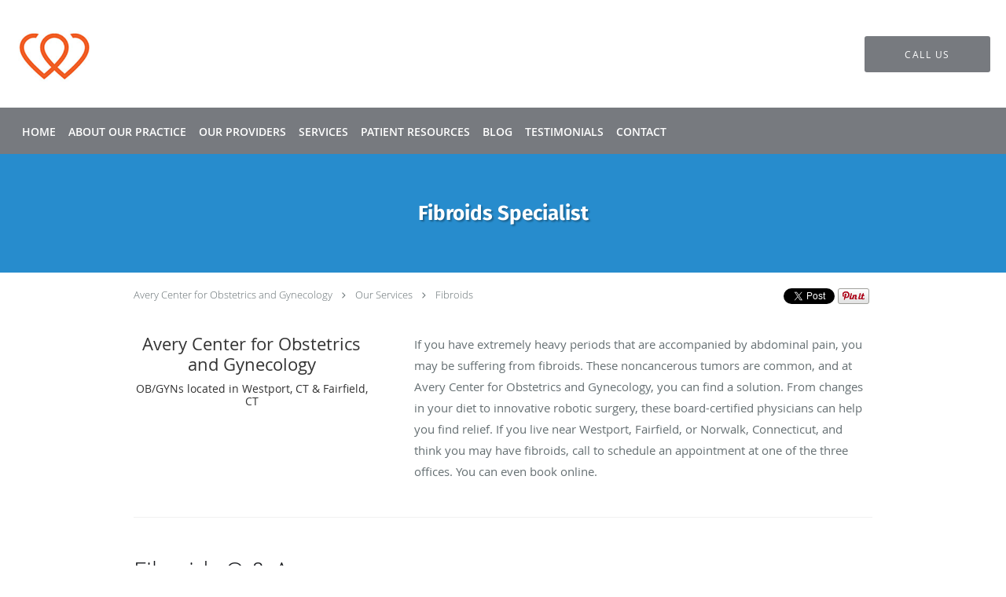

--- FILE ---
content_type: text/html; charset=UTF-8
request_url: https://www.averyobgyn.com/services/fibroids
body_size: 17960
content:
<!DOCTYPE html>
<!--[if IE 9 ]><html class="ie9" lang="en"> <![endif]-->
<!--[if (gt IE 9)|!(IE)]><!--> <html class="" lang="en"> <!--<![endif]-->
  <head>
    <meta charset="utf-8">
    <meta name="viewport" content="width=device-width, initial-scale=1.0">

    
    
        <meta name="google-site-verification" content="5kTq-Seb4iLGs_7MMc8zrJvIAh8nb09s2r3blujPZrw" />
    
    
      
  <meta property="og:url" content="https://www.averyobgyn.com/services/fibroids" />
      <meta property="og:title" content="Fibroids Specialist" />
  
            <link rel="canonical" href="https://www.averyobgyn.com/services/fibroids" />
    
    <link rel="shortcut icon" href="https://sa1s3.patientpop.com/assets/docs/26949.png" type="image/x-icon">
    <link rel="icon" href="https://sa1s3.patientpop.com/assets/docs/26949.png" type="image/x-icon">

    <title>Fibroids Specialist - Westport, CT &amp;amp; Fairfield, CT: Avery Center for Obstetrics and Gynecology: OB/GYN</title>
    <meta name="description" content="Trusted Fibroids Specialist serving Westport, CT &amp;amp; Fairfield, CT. Visit our website to book an appointment online: Avery Center for Obstetrics and Gynecology" />

      <link rel="stylesheet" href=https://www.averyobgyn.com/css/practice.atomic.application.css>

          <style>
.primary-fg{
  color:#219EF0 !important;
}
.primary-bg{
  background:#219EF0 !important;
}
.flex-active{
  background:#000 !important;
}
.primary-border{
  border-color:#219EF0 !important;
}
.secondary-fg{
  color:#777a7f !important;
}
.secondary-bg{
  background:#777a7f !important;
}
.secondary-border{
  border-color:#777a7f !important;
}

section.providers-landing .provider-list-filters .chck-input + label:before,
#book-online .left ul li input[type="radio"]:checked + label:before{
  background-color: #219EF0 !important;
}
section.testimonials-reviews .paginator ul li a{
  color:#1ca8dd;
}
section.testimonials-reviews .paginator ul li.active span{
  background:#1ca8dd;
  color:#fff;
}
.slider-frame ol li.active input,
section.blog-hero .row .slider-frame ol li.active input{
  background:#656F72;
}
  /* cyrillic-ext */
  @font-face {
  font-family: 'Fira Sans Bold';
  font-display: swap;
  font-style: normal;
  font-weight: 700;
  src: local('Fira Sans Bold'), local('FiraSans-Bold'), url(https://fonts.gstatic.com/s/firasans/v7/DugPdSljmOTocZOR2CItOg7aC6SjiAOpAWOKfJDfVRY.woff2) format('woff2');
  unicode-range: U+0460-052F, U+20B4, U+2DE0-2DFF, U+A640-A69F;
  }
  /* cyrillic */
  @font-face {
  font-family: 'Fira Sans Bold';
  font-display: swap;
  font-style: normal;
  font-weight: 700;
  src: local('Fira Sans Bold'), local('FiraSans-Bold'), url(https://fonts.gstatic.com/s/firasans/v7/DugPdSljmOTocZOR2CItOhdwxCXfZpKo5kWAx_74bHs.woff2) format('woff2');
  unicode-range: U+0400-045F, U+0490-0491, U+04B0-04B1, U+2116;
  }
  /* greek-ext */
  @font-face {
  font-family: 'Fira Sans Bold';
  font-display: swap;
  font-style: normal;
  font-weight: 700;
  src: local('Fira Sans Bold'), local('FiraSans-Bold'), url(https://fonts.gstatic.com/s/firasans/v7/DugPdSljmOTocZOR2CItOp6vnaPZw6nYDxM4SVEMFKg.woff2) format('woff2');
  unicode-range: U+1F00-1FFF;
  }
  /* greek */
  @font-face {
  font-family: 'Fira Sans Bold';
  font-display: swap;
  font-style: normal;
  font-weight: 700;
  src: local('Fira Sans Bold'), local('FiraSans-Bold'), url(https://fonts.gstatic.com/s/firasans/v7/DugPdSljmOTocZOR2CItOvy1_HTwRwgtl1cPga3Fy3Y.woff2) format('woff2');
  unicode-range: U+0370-03FF;
  }
  /* vietnamese */
  @font-face {
  font-family: 'Fira Sans Bold';
  font-display: swap;
  font-style: normal;
  font-weight: 700;
  src: local('Fira Sans Bold'), local('FiraSans-Bold'), url(https://fonts.gstatic.com/s/firasans/v7/DugPdSljmOTocZOR2CItOvgrLsWo7Jk1KvZser0olKY.woff2) format('woff2');
  unicode-range: U+0102-0103, U+1EA0-1EF9, U+20AB;
  }
  /* latin-ext */
  @font-face {
  font-family: 'Fira Sans Bold';
  font-display: swap;
  font-style: normal;
  font-weight: 700;
  src: local('Fira Sans Bold'), local('FiraSans-Bold'), url(https://fonts.gstatic.com/s/firasans/v7/DugPdSljmOTocZOR2CItOojoYw3YTyktCCer_ilOlhE.woff2) format('woff2');
  unicode-range: U+0100-024F, U+1E00-1EFF, U+20A0-20AB, U+20AD-20CF, U+2C60-2C7F, U+A720-A7FF;
  }
  /* latin */
  @font-face {
  font-family: 'Fira Sans Bold';
  font-display: swap;
  font-style: normal;
  font-weight: 700;
  src: local('Fira Sans Bold'), local('FiraSans-Bold'), url(https://fonts.gstatic.com/s/firasans/v7/DugPdSljmOTocZOR2CItOhampu5_7CjHW5spxoeN3Vs.woff2) format('woff2');
  unicode-range: U+0000-00FF, U+0131, U+0152-0153, U+02C6, U+02DA, U+02DC, U+2000-206F, U+2074, U+20AC, U+2212, U+2215;
  }
.primary-font{
font-family: 'Fira Sans Bold', sans-serif !important;
}

  /* cyrillic-ext */
  @font-face {
  font-family: 'PT Sans';
  font-display: swap;
  font-style: normal;
  font-weight: 400;
  src: local('PT Sans'), local('PTSans-Regular'), url(https://fonts.gstatic.com/s/ptsans/v8/fhNmDCnjccoUYyU4ZASaLVKPGs1ZzpMvnHX-7fPOuAc.woff2) format('woff2');
  unicode-range: U+0460-052F, U+20B4, U+2DE0-2DFF, U+A640-A69F;
  }
  /* cyrillic */
  @font-face {
  font-family: 'PT Sans';
  font-display: swap;
  font-style: normal;
  font-weight: 400;
  src: local('PT Sans'), local('PTSans-Regular'), url(https://fonts.gstatic.com/s/ptsans/v8/BJVWev7_auVaQ__OU8Qih1KPGs1ZzpMvnHX-7fPOuAc.woff2) format('woff2');
  unicode-range: U+0400-045F, U+0490-0491, U+04B0-04B1, U+2116;
  }
  /* latin-ext */
  @font-face {
  font-family: 'PT Sans';
  font-display: swap;
  font-style: normal;
  font-weight: 400;
  src: local('PT Sans'), local('PTSans-Regular'), url(https://fonts.gstatic.com/s/ptsans/v8/oysROHFTu1eTZ74Hcf8V-VKPGs1ZzpMvnHX-7fPOuAc.woff2) format('woff2');
  unicode-range: U+0100-024F, U+1E00-1EFF, U+20A0-20AB, U+20AD-20CF, U+2C60-2C7F, U+A720-A7FF;
  }
  /* latin */
  @font-face {
  font-family: 'PT Sans';
  font-display: swap;
  font-style: normal;
  font-weight: 400;
  src: local('PT Sans'), local('PTSans-Regular'), url(https://fonts.gstatic.com/s/ptsans/v8/CWlc_g68BGYDSGdpJvpktgLUuEpTyoUstqEm5AMlJo4.woff2) format('woff2');
  unicode-range: U+0000-00FF, U+0131, U+0152-0153, U+02C6, U+02DA, U+02DC, U+2000-206F, U+2074, U+20AC, U+2212, U+2215;
  }
.secondary-font{
font-family: 'PT Sans', sans-serif !important;
}

  body {
  margin-top: 0;
}
  @media (min-width: 70em){
    .header-1 .dropdownContain{
      background-color: transparent !important;
    }
    .header.header.header-1 nav.nav1 ul li.drop .dropdownContain .dropOut ul li.sideNav,
    .header.header.header-1 nav.nav1 ul li.drop .dropdownContain .dropOut ul li.sideNav .sideNavContain .sideOut ul li{
      background: rgba(255, 255, 255, 1) !important;
    }
    header.header.header-1 nav.nav1 > ul > li:hover:after {
      background-color: #ffffff;
    }
  }

#book-online .right #calendar-block ul li ol li div.slots a{
  background: #219EF0;
}
#book-online .right #calendar-block ul li ol li div.slots a:hover,
#book-online .right #calendar-block ul li ol li div.slots a.checked{
  background: #219EF0;
  opacity:0.75;
}
#book-online .right #calendar-block ul li ol li.scroller{
  background: #777a7f;
}
#book-online .right #calendar-block ul li ol li.scroller:hover{
  background: #777a7f;
  opacity:0.75;
}

.a-bordercolor3 {
  
      border-color: #ffffff !important;
   
}
.a-height150px {
  
    
    height: 150px !important;
   
}
.a-borderradius10pct {
  
    
    border-radius: 10% !important;
   
}
.a-borderwidth1px {
  
    
    border-width: 1px !important;
   
}
.a-backgroundcolor3 {
  
      background-color: #ffffff !important;
   
}
.a-opacity1 {
  
    
    opacity: 1 !important;
   
}
.a-margin10px {
  
    
    margin: 10px !important;
   
}
.a-opacity2 {
  
    
    opacity: .2 !important;
   
}
.a-backgroundcolor2 {
  
      background-color: #424242 !important;
   
}
.a-width50pct {
  
    
    width: 50% !important;
   
}
.a-left0pct {
  
    
    left: 0% !important;
   
}
.a-marginleft0pct {
  
    
    margin-left: 0% !important;
   
}
.a-paddingtop5pct {
  
    
    padding-top: 5% !important;
   
}
.a-paddingright5pct {
  
    
    padding-right: 5% !important;
   
}
.a-paddingbottom5pct {
  
    
    padding-bottom: 5% !important;
   
}
.a-paddingleft5pct {
  
    
    padding-left: 5% !important;
   
}
.a-color3 {
  
      color: #ffffff !important;
   
}
.a-textaligncenter {
  
    
    text-align: center !important;
   
}
.a-fontsize37px {
  
    
    font-size: 37px !important;
   
}
.a-letterspacing0px {
  
    
    letter-spacing: 0px !important;
   
}
.a-texttransformnone {
  
    
    text-transform: none !important;
   
}
.a-textshadownone {
  
    
    text-shadow: none !important;
   
}
.a-fontsize21px {
  
    
    font-size: 21px !important;
   
}
.a-lineheight110pct {
  
    
    line-height: 110% !important;
   
}
.a-backgroundcolor1 {
  
      background-color: #777a7f !important;
   
}
.a-bordercolor1 {
  
      border-color: #777a7f !important;
   
}
.a-borderradius3px {
  
    
    border-radius: 3px !important;
   
}
.a-width164px {
  
    
    width: 164px !important;
   
}
.a-height46px {
  
    
    height: 46px !important;
   
}
.a-fontsize12px {
  
    
    font-size: 12px !important;
   
}
.a-margin4px {
  
    
    margin: 4px !important;
   
}
.a-texttransformuppercase {
  
    
    text-transform: uppercase !important;
   
}
.a-backgroundcolor0 {
  
      background-color: #219EF0 !important;
   
}
.a-bordercolor0 {
  
      border-color: #219EF0 !important;
   
}
.a-bordertopwidth0px {
  
    
    border-top-width: 0px !important;
   
}
.a-borderbottomwidth0px {
  
    
    border-bottom-width: 0px !important;
   
}
.a-borderradius0px {
  
    
    border-radius: 0px !important;
   
}
.a-maxwidth940px {
  
    
    max-width: 940px !important;
   
}
.a-paddingtop60px {
  
    
    padding-top: 60px !important;
   
}
.a-paddingbottom60px {
  
    
    padding-bottom: 60px !important;
   
}
.a-fontsize26px {
  
    
    font-size: 26px !important;
   
}
.a-fontsize22px {
  
    
    font-size: 22px !important;
   
}
.a-maxwidth1630px {
  
    
    max-width: 1630px !important;
   
}
.a-height95px {
  
    
    height: 95px !important;
   
}
.a-marginleft21px {
  
    
    margin-left: 21px !important;
   
}
.a-margintopmarginbottom21px {
  
      margin-top: 21px !important;
    margin-bottom: 21px !important;
   
}
.a-bordercolor4 {
  
      border-color: transparent !important;
   
}
.a-0 {
  
    
    : 2 !important;
   
}
.a-color1 {
  
      color: #777a7f !important;
   
}
.a-backgroundcolor4 {
  
      background-color: transparent !important;
   
}
.a-opacity04 {
  
    
    opacity: 0.4 !important;
   
}
.a-width100pct {
  
    
    width: 100% !important;
   
}
.a-color0 {
  
      color: #219EF0 !important;
   
}
.a-fontsize30px {
  
    
    font-size: 30px !important;
   
}
.a-borderradius7pct {
  
    
    border-radius: 7% !important;
   
}
.a-height16px {
  
    
    height: 16px !important;
   
}
.a-marginright3px {
  
    
    margin-right: 3px !important;
   
}
.a-width16px {
  
    
    width: 16px !important;
   
}
.a-minheight73vh {
  
    
    min-height: 73vh !important;
   
}
.a-left7pct {
  
    
    left: 7% !important;
   
}
.a-opacity03 {
  
    
    opacity: 0.3 !important;
   
}
.a-width32pct {
  
    
    width: 32% !important;
   
}
.a-marginleft7pct {
  
    
    margin-left: 7% !important;
   
}
.a-maxwidth869px {
  
    
    max-width: 869px !important;
   
}

  .meet-frame img {
object-fit: contain;
width: 100%;
}

.web-to-text-iframe {
  background: transparent;
  border: none;
  bottom: 0;
  height: 0;
  position: fixed;
  right: 0;
  width: 0;
  /* To not to overlap modals */
  z-index: 1039;
}
.skip-main-content {
  position: absolute;
  width: 1px;
  height: 1px;
  margin: -1px;
  padding: 0;
  overflow: hidden;
  clip: rect(0, 0, 0, 0);
  white-space: nowrap;
  border: 0;
}
.skip-main-content:focus { 
  position: inherit;
  width: auto;
  height: auto;
  margin: 0;
  overflow: visible;
  clip: auto;
  white-space: normal;
  padding: 6px;
  font-size: 13px !important;
}
</style>
    
      <link href="https://www.averyobgyn.com/css/practice.service.css?v=633" rel="stylesheet" type="text/css">

    <style>
          </style>
    <!--[if lt IE 9]>
      <script src="https://oss.maxcdn.com/libs/html5shiv/3.7.0/html5shiv.js"></script>
      <script src="https://oss.maxcdn.com/libs/respond.js/1.4.2/respond.min.js"></script>
      <script type="text/javascript" src="https://sa1co.patientpop.com/assets/old-browser-warning.js"></script>
    <![endif]-->
  </head>
    <body class="ATOMIC">
              

    
                <header class="header header-1  ">
  <a class="skip-main-content" href="#main-content">Skip to main content</a>
  <div class="wrap a-backgroundcolor3">
    <div class="nav-header a-maxwidth1630px">

      <div class="cta fill-1">
                                          <a href="/contactus" class="header-cta cta-book-online a-backgroundcolor1 a-color3 a-bordercolor4" id="call-us">
              <span>Call Us</span>
            </a>
                  
        
              </div>

      <div class="brand">
                  <a href="/" class="logo" aria-label="Link to home page">
                          <img
                class="a-height95px a-margintopmarginbottom21px a-marginleft21px"
                src="https://sa1s3optim.patientpop.com/assets/images/provider/photos/1854572.png" alt="Practice logo">
                      </a>
        
        <button class="nav-toggle" data-target="nav-list" aria-label="Expand navigation menu"  aria-expanded="false">
          <span class="a-backgroundcolor1"></span>
          <span class="a-backgroundcolor1"></span>
          <span class="a-backgroundcolor1"></span>
        </button>

      </div>

    </div>

  </div>

  <nav class="nav1 a-backgroundcolor1 toggle-menu" style="display: none;">
    <ul class="nav-list nav-hb a-bordercolor4 a-maxwidth1630px">
      <li class="a-backgroundcolor1">
        <a id="home" href="/" class="clickable" target="_self">
          <span class=" a-color3">Home</span>
        </a>
      </li>
                  <li class="a-backgroundcolor1">
        <a id="about" href="/about" class="clickable" target="_self">
          <span class=" a-color3">About Our Practice</span>
        </a>
      </li>
                  <li class="a-backgroundcolor1">
        <a id="providers" href="/provider" class="clickable" target="_self">
          <span class=" a-color3">Our Providers</span>
        </a>
      </li>
                  <li class="drop">
        <a id="services" href="/services"  class="clickable" target="_self">
          <span class=" a-color3">Services</span>
        </a>
        <i tabindex="0" aria-label="Collapse submenu" role="button" id="drop-minus-85532" class="fa fa-minus a-color3" data-partner="#drop-plus-85532" data-drop=".dropdownContain"></i>
        <i tabindex="0" aria-label="Expand submenu" role="button" id="drop-plus-85532" class="fa fa-plus active a-color3" data-partner="#drop-minus-85532" data-drop=".dropdownContain"></i>
        <div class="dropdownContain a-backgroundcolor3" style="display: none">
          <div class="dropOut">
            <ul>
                                                                              <li class="sideNav a-backgroundcolor3">
                    <a href="/services/emsella" class=" child-link clickable" id="Services_Emsella" target="_self">
                      <span class=" a-color1">Emsella</span>
                    </a>
                  </li>
                                                                                <li class="sideNav a-backgroundcolor3">
                    <a href="/services/femilift" class=" child-link clickable" id="Services_FemiLift" target="_self">
                      <span class=" a-color1">FemiLift</span>
                    </a>
                  </li>
                                                                                <li class="sideNav a-backgroundcolor3">
                    <a href="/services/menopause" class=" child-link clickable" id="Services_Menopause" target="_self">
                      <span class=" a-color1">Menopause</span>
                    </a>
                  </li>
                                                                                <li class="sideNav a-backgroundcolor3">
                    <a href="/services/minimally-invasive-surgery" class=" child-link clickable" id="Services_Minimally Invasive Surgery" target="_self">
                      <span class=" a-color1">Minimally Invasive Surgery</span>
                    </a>
                  </li>
                                                                                <li class="sideNav a-backgroundcolor3">
                    <a href="/services/pelvic-organ-prolapse" class=" child-link clickable" id="Services_Pelvic Organ Prolapse" target="_self">
                      <span class=" a-color1">Pelvic Organ Prolapse</span>
                    </a>
                  </li>
                                                                                <li class="sideNav a-backgroundcolor3">
                    <a href="/services/endometriosis" class=" child-link clickable" id="Services_Endometriosis" target="_self">
                      <span class=" a-color1">Endometriosis</span>
                    </a>
                  </li>
                                                                                <li class="sideNav a-backgroundcolor3">
                    <a href="/services/family-planning" class=" child-link clickable" id="Services_Family Planning" target="_self">
                      <span class=" a-color1">Family Planning</span>
                    </a>
                  </li>
                                                                                <li class="sideNav a-backgroundcolor3">
                    <a href="/services/fibroids" class=" child-link clickable" id="Services_Fibroids" target="_self">
                      <span class=" a-color1">Fibroids</span>
                    </a>
                  </li>
                                                                                                                                                                                                                                      <li class="sideNav a-backgroundcolor3">
                  <a href="https://www.averyobgyn.com/services" class="child-link clickable">
                    <span class=" a-color1">View More Services</span>
                  </a>
                </li>
                          </ul>
          </div>
        </div>
      </li>
                  <li class="drop">
        <a id="patient-resources" href="javascript:void(0);"  class="" target="">
          <span class=" a-color3">Patient Resources</span>
        </a>
        <i tabindex="0" aria-label="Collapse submenu" role="button" id="drop-minus-92248" class="fa fa-minus a-color3" data-partner="#drop-plus-92248" data-drop=".dropdownContain"></i>
        <i tabindex="0" aria-label="Expand submenu" role="button" id="drop-plus-92248" class="fa fa-plus active a-color3" data-partner="#drop-minus-92248" data-drop=".dropdownContain"></i>
        <div class="dropdownContain a-backgroundcolor3" style="display: none">
          <div class="dropOut">
            <ul>
                                                                              <li class="sideNav a-backgroundcolor3">
                    <a href="/contents/patient-resources/patient-forms" class=" child-link clickable" id="Patient Resources_Patient Forms" target="">
                      <span class=" a-color1">Patient Forms</span>
                    </a>
                  </li>
                                                                                <li class="sideNav a-backgroundcolor3">
                    <a href="/contents/patient-resources/billing-insurance" class=" child-link clickable" id="Patient Resources_Billing & Insurance" target="">
                      <span class=" a-color1">Billing & Insurance</span>
                    </a>
                  </li>
                                                                                <li class="sideNav a-backgroundcolor3">
                    <a href="/contents/patient-resources/office-policies" class=" child-link clickable" id="Patient Resources_Office Policies" target="">
                      <span class=" a-color1">Office Policies</span>
                    </a>
                  </li>
                                                                                <li class="sideNav a-backgroundcolor3">
                    <a href="/contents/patient-resources/prenatal-visits" class=" child-link clickable" id="Patient Resources_Prenatal Visits" target="">
                      <span class=" a-color1">Prenatal Visits</span>
                    </a>
                  </li>
                                                                                <li class="sideNav a-backgroundcolor3">
                    <a href="/contents/patient-resources/pregnancy-dos-donts" class=" child-link clickable" id="Patient Resources_Pregnancy Do's & Don'ts" target="">
                      <span class=" a-color1">Pregnancy Do's & Don'ts</span>
                    </a>
                  </li>
                                                        </ul>
          </div>
        </div>
      </li>
                  <li class="a-backgroundcolor1">
        <a id="blog" href="/blog" class="clickable" target="_self">
          <span class=" a-color3">Blog</span>
        </a>
      </li>
                  <li class="a-backgroundcolor1">
        <a id="testimonials" href="/testimonials" class="clickable" target="_self">
          <span class=" a-color3">Testimonials</span>
        </a>
      </li>
                  <li class="a-backgroundcolor1">
        <a id="contact" href="/contactus" class="clickable" target="_self">
          <span class=" a-color3">Contact</span>
        </a>
      </li>
          </ul>
  </nav>

</header>


                                            <main id="main-content">
                            
                  <section class="herosub herosub-1 a-backgroundcolor0">
    <div class="hero " >
    <div id="hero-cloak" 
         class="cloak a-backgroundcolor2
                a-opacity2"></div>
    <div id="hero-titles" 
         class="hero-titles a-maxwidth869px
                a-paddingtop60px
                a-paddingbottom60px">
      <div id="hero-titles-inner" class="hero-titles-inner">
        <h1 class="main-text 
                    primary-font                              text-shadow                    a-fontsize26px
                   a-textaligncenter
                   a-color3"
            id="sub-primary-title">Fibroids Specialist</h1>
              </div>
    </div>
  </div>
</section>
                        
                        <section class="service-header">
  <div id="social-crumb">

    <div class="breadcrumb">
              <a href="/">Avery Center for Obstetrics and Gynecology</a> <i class="fa fa-angle-right"></i>
            <a href="/services">Our Services</a> <i class="fa fa-angle-right"></i>
      <a href="https://www.averyobgyn.com/services/fibroids">Fibroids</a>
      <ul class="social-share">
        <li>
          <a href="//www.pinterest.com/pin/create/button/?url=https%3A%2F%2Fwww.averyobgyn.com%2Fservices%2Ffibroids&description=Avery+Center+for+Obstetrics+and+Gynecology+Fibroids+Specialist" data-pin-do="buttonPin" data-pin-config="beside"><img src="//assets.pinterest.com/images/pidgets/pinit_fg_en_rect_gray_20.png" alt="Pin to Pinterest board"/></a>
        </li>
        <li>
          <a href="https://twitter.com/share" class="twitter-share-button" data-url="https://www.averyobgyn.com/services/fibroids">Tweet</a>
          <script>!function(d,s,id){var js,fjs=d.getElementsByTagName(s)[0],p=/^http:/.test(d.location)?'http':'https';if(!d.getElementById(id)){js=d.createElement(s);js.id=id;js.src=p+'://platform.twitter.com/widgets.js';fjs.parentNode.insertBefore(js,fjs);}}(document, 'script', 'twitter-wjs');</script>
        </li>
        <li>
          <iframe title="Facebook social button" src="//www.facebook.com/plugins/like.php?href=https%3A%2F%2Fwww.averyobgyn.com%2Fservices%2Ffibroids&width=140&layout=button_count&action=like&show_faces=false&share=true&height=21&appId=" scrolling="no" frameborder="0" style="border:none; overflow:hidden; width:140px; height:21px;" allowTransparency="true"></iframe>
        </li>
      </ul>
    </div>

  </div>
  <div class="identity">
            <h2><span>Avery Center for Obstetrics and Gynecology</span></h2>
    <h3><span>OB/GYNs located in Westport, CT & Fairfield, CT</span></h3>
  </div>
  <div class="summary">
    <p>If you have extremely heavy periods that are accompanied by abdominal pain, you may be suffering from fibroids. These noncancerous tumors are common, and at Avery Center for Obstetrics and Gynecology, you can find a solution. From changes in your diet to innovative robotic surgery, these board-certified physicians can help you find relief. If you live near Westport, Fairfield, or Norwalk, Connecticut, and think you may have fibroids, call to schedule an appointment at one of the three offices. You can even book online.</p>
    <div class="book-options">
      <ul role="presentation">
        <li role="presentation">
                  </li>
              </ul>
    </div>
  </div>
</section>

        <section class="service pinstripe">
    <div class="row">
    <div class="span12">
      <h2>Fibroids Q & A</h2>
      <div class="details">
                <h2><strong>What Causes Fibroids?</strong></h2><p style="text-align: justify;" data-mce-style="text-align: justify;"><span style="font-weight: 400;" data-mce-style="font-weight: 400;">Fibroids are growths that develop on the wall of your uterus. These benign uterine tumors can occur individually or in groups, and they can be small or large. Sometimes they cause no symptoms, and sometimes they can be extremely painful.</span></p><p style="text-align: justify;" data-mce-style="text-align: justify;"><span style="font-weight: 400;" data-mce-style="font-weight: 400;">Certain risk factors make you more likely to develop fibroids. They’re most common in women in their late 30s through early 50s. After menopause, issues with uterine tumors typically subside.</span></p><p style="text-align: justify;" data-mce-style="text-align: justify;"><span style="font-weight: 400;" data-mce-style="font-weight: 400;">Other risk factors include obesity and a family history of fibroid issues. Women who are obese have a 2-3 times higher risk for fibroids. Eating a lot of beef and ham may also put you at a higher risk.</span></p><h2><strong>What are the Symptoms of Fibroids?</strong></h2><p style="text-align: justify;" data-mce-style="text-align: justify;"><span style="font-weight: 400;" data-mce-style="font-weight: 400;">If you have fibroids, you may experience the following symptoms:</span></p><ul style="text-align: justify;" data-mce-style="text-align: justify;"><li style="font-weight: 400;" data-mce-style="font-weight: 400;"><span style="font-weight: 400;" data-mce-style="font-weight: 400;">Abdominal discomfort</span></li><li style="font-weight: 400;" data-mce-style="font-weight: 400;"><span style="font-weight: 400;" data-mce-style="font-weight: 400;">Heavy bleeding</span></li><li style="font-weight: 400;" data-mce-style="font-weight: 400;"><span style="font-weight: 400;" data-mce-style="font-weight: 400;">Bladder pressure</span></li><li style="font-weight: 400;" data-mce-style="font-weight: 400;"><span style="font-weight: 400;" data-mce-style="font-weight: 400;">Frequent urination</span></li><li style="font-weight: 400;" data-mce-style="font-weight: 400;"><span style="font-weight: 400;" data-mce-style="font-weight: 400;">Rectal pressure</span></li><li style="font-weight: 400;" data-mce-style="font-weight: 400;"><span style="font-weight: 400;" data-mce-style="font-weight: 400;">Pain during intercourse</span></li></ul><p style="text-align: justify;" data-mce-style="text-align: justify;"><span style="font-weight: 400;" data-mce-style="font-weight: 400;">If you’re pregnant and suffering from fibroids, it can cause complications, especially during labor. Those with fibroids are six times more likely to need a cesarean section.</span></p><h2><strong>How are Fibroids Treated?</strong></h2><p style="text-align: justify;" data-mce-style="text-align: justify;"><span style="font-weight: 400;" data-mce-style="font-weight: 400;">If your fibroids aren’t causing any symptoms, your doctor may recommend not treating them. If they’re causing you mild discomfort, medications such as over-the-counter pain relievers are recommendable. If your menstrual bleeding is heavy, your doctor may also suggest an iron supplement to prevent anemia.</span></p><p style="text-align: justify;" data-mce-style="text-align: justify;"><span style="font-weight: 400;" data-mce-style="font-weight: 400;">In some cases, hormonal contraception can help. Your OB/GYN may recommend a low-dose birth control pill, progesterone-like injections, or an intrauterine device (IUD) that releases hormones to slow bleeding.</span></p><p style="text-align: justify;" data-mce-style="text-align: justify;"><span style="font-weight: 400;" data-mce-style="font-weight: 400;">Gonadotropin-releasing hormone agonists (Gn-RHa) are another option. These medications suppress hormone production by the ovaries and may be recommended before fibroid surgery.</span></p><p style="text-align: justify;" data-mce-style="text-align: justify;"><span style="font-weight: 400;" data-mce-style="font-weight: 400;">In severe cases, your doctor may recommend surgery. At the Avery Center, your doctor opts for the most minimally invasive procedure possible. Both laparoscopic and da VinciⓇ surgery are available. These surgeries erase fibroids but can’t prevent new ones from forming.</span></p><p style="text-align: justify;" data-mce-style="text-align: justify;"><span style="font-weight: 400;" data-mce-style="font-weight: 400;">If you’re tired of heavy, painful periods and are looking for a solution, find it with the Avery Center. Book your appointment today online or call to schedule.</span></p>
      </div>
          </div>
  </div>
</section>
                  
                              <section class="services pinstripe">
    <div class="row">
      <div class="span12">
        <div class="service-tagline"> What we offer </div>
        <h3 class="service-title"> Obstetric & Gynecology Services </h3>

      
                                                                                                                                                                                                                                                                                                                                                                                                                                              <div class="service-block  with-thumbs ">
          <ul class="grid13">
                    <li class="service">
                        <a href="/services/menopause">
              <div class="service-border primary-border"></div>
              <div class="service-info">
                <div class="service-name">Menopause<i class="fa fa-angle-right fa-2x "></i></div>
                <div class="service-more ">more info<i class="fa fa-chevron-circle-right "></i></div>
              </div>
           </a>
          </li>
                    <li class="service">
                        <a href="/services/minimally-invasive-surgery">
              <div class="service-border primary-border"></div>
              <div class="service-info">
                <div class="service-name">Minimally Invasive Surgery<i class="fa fa-angle-right fa-2x "></i></div>
                <div class="service-more ">more info<i class="fa fa-chevron-circle-right "></i></div>
              </div>
           </a>
          </li>
                    <li class="service">
                        <a href="/services/pelvic-organ-prolapse">
              <div class="service-border primary-border"></div>
              <div class="service-info">
                <div class="service-name">Pelvic Organ Prolapse<i class="fa fa-angle-right fa-2x "></i></div>
                <div class="service-more ">more info<i class="fa fa-chevron-circle-right "></i></div>
              </div>
           </a>
          </li>
                    <li class="service">
                        <a href="/services/endometriosis">
              <div class="service-border primary-border"></div>
              <div class="service-info">
                <div class="service-name">Endometriosis<i class="fa fa-angle-right fa-2x "></i></div>
                <div class="service-more ">more info<i class="fa fa-chevron-circle-right "></i></div>
              </div>
           </a>
          </li>
                    <li class="service">
                          <div class="service-bg"><img class="lazy" src="[data-uri]" data-src="https://sa1s3optim.patientpop.com/231x200/assets/images/provider/photos/1665903.jpg" alt=""/></div>
                        <a href="/services/family-planning">
              <div class="service-border primary-border"></div>
              <div class="service-info">
                <div class="service-name">Family Planning<i class="fa fa-angle-right fa-2x "></i></div>
                <div class="service-more ">more info<i class="fa fa-chevron-circle-right "></i></div>
              </div>
           </a>
          </li>
                    <li class="service">
                        <a href="/services/fibroids">
              <div class="service-border primary-border"></div>
              <div class="service-info">
                <div class="service-name">Fibroids<i class="fa fa-angle-right fa-2x "></i></div>
                <div class="service-more ">more info<i class="fa fa-chevron-circle-right "></i></div>
              </div>
           </a>
          </li>
                    <li class="service">
                        <a href="/services/prenatal-care-and-delivery">
              <div class="service-border primary-border"></div>
              <div class="service-info">
                <div class="service-name">Prenatal Care and Delivery<i class="fa fa-angle-right fa-2x "></i></div>
                <div class="service-more ">more info<i class="fa fa-chevron-circle-right "></i></div>
              </div>
           </a>
          </li>
                    <li class="service">
                          <div class="service-bg"><img class="lazy" src="[data-uri]" data-src="https://sa1s3optim.patientpop.com/231x200/assets/images/provider/photos/1665906.jpg" alt=""/></div>
                        <a href="/services/urinary-incontinence">
              <div class="service-border primary-border"></div>
              <div class="service-info">
                <div class="service-name">Urinary Incontinence<i class="fa fa-angle-right fa-2x "></i></div>
                <div class="service-more ">more info<i class="fa fa-chevron-circle-right "></i></div>
              </div>
           </a>
          </li>
                    <li class="service">
                          <div class="service-bg"><img class="lazy" src="[data-uri]" data-src="https://sa1s3optim.patientpop.com/231x200/assets/images/provider/photos/1665907.jpg" alt=""/></div>
                        <a href="/services/vaginal-dryness">
              <div class="service-border primary-border"></div>
              <div class="service-info">
                <div class="service-name">Vaginal Dryness<i class="fa fa-angle-right fa-2x "></i></div>
                <div class="service-more ">more info<i class="fa fa-chevron-circle-right "></i></div>
              </div>
           </a>
          </li>
                    <li class="service">
                          <div class="service-bg"><img class="lazy" src="[data-uri]" data-src="https://sa1s3optim.patientpop.com/231x200/assets/images/provider/photos/1638454.jpg" alt="Women's Health"/></div>
                        <a href="/services/womens-health">
              <div class="service-border primary-border"></div>
              <div class="service-info">
                <div class="service-name">Women's Health<i class="fa fa-angle-right fa-2x "></i></div>
                <div class="service-more ">more info<i class="fa fa-chevron-circle-right "></i></div>
              </div>
           </a>
          </li>
                    <li class="service">
                          <div class="service-bg"><img class="lazy" src="[data-uri]" data-src="https://sa1s3optim.patientpop.com/231x200/assets/images/provider/photos/1664102.jpg" alt="Cosmetic Gynecology"/></div>
                        <a href="/services/cosmetic-gynecology">
              <div class="service-border primary-border"></div>
              <div class="service-info">
                <div class="service-name">Cosmetic Gynecology<i class="fa fa-angle-right fa-2x "></i></div>
                <div class="service-more ">more info<i class="fa fa-chevron-circle-right "></i></div>
              </div>
           </a>
          </li>
                    <li class="service">
                          <div class="service-bg"><img class="lazy" src="[data-uri]" data-src="https://sa1s3optim.patientpop.com/231x200/assets/images/provider/photos/1870795.jpg" alt=""/></div>
                        <a href="/services/emsella">
              <div class="service-border primary-border"></div>
              <div class="service-info">
                <div class="service-name">Emsella<i class="fa fa-angle-right fa-2x "></i></div>
                <div class="service-more ">more info<i class="fa fa-chevron-circle-right "></i></div>
              </div>
           </a>
          </li>
                    <li class="service">
                          <div class="service-bg"><img class="lazy" src="[data-uri]" data-src="https://sa1s3optim.patientpop.com/231x200/assets/images/provider/photos/1962726.jpg" alt=""/></div>
                        <a href="/services/femilift">
              <div class="service-border primary-border"></div>
              <div class="service-info">
                <div class="service-name">FemiLift<i class="fa fa-angle-right fa-2x "></i></div>
                <div class="service-more ">more info<i class="fa fa-chevron-circle-right "></i></div>
              </div>
           </a>
          </li>
                  </div>
            <div id="service-list" class="grid13">
          <a href="#" class="service-list primary-fg" data-toggle="modal" data-target="#serviceList">View full list of obstetric & gynecology services</a>
        </div>

        <div class="modal fade" id="serviceList" tabindex="-1" role="dialog" aria-labelledby="serviceListLabel" aria-hidden="true">
          <div class="modal-dialog">
            <div class="modal-content" aria-labelledby="serviceListLabel">
              <div class="modal-header">
                <button type="button" aria-label="Close dialog" class="close" data-dismiss="modal">&times;</button>
                <h4 class="modal-title" id="serviceListLabel">Obstetric & Gynecology Services</h4>
              </div>
              <div class="modal-body">
                  <p><span style="text-decoration: underline;" data-mce-style="text-decoration: underline;"><strong>Gynecological Care</strong></span></p><ul><li>General Gynecologic Care</li><li>Urinary Incontinence Evaluation &amp; Treatment</li><li>Premenstrual Syndrome Management</li><li>Uterine Endometrial Ablation<ul><li>NovaSure</li></ul></li><li>GYN Surgery<ul><li>Hysterectomy</li><li>Hysteroscopy</li><li>Labioplasty</li><li>Urogynecology &amp; Pelvic Reconstructive Surgery</li><li>Endometriosis Treatment</li></ul></li><li>Minimally Invasive Surgery<ul><li>Advanced Laparoscopic &amp; Hysteroscopic Surgery</li><li>da Vinci® Hysterectomy</li><li>da Vinci®&nbsp;Myomectomy</li></ul></li><li>Infertility Evaluation &amp; Treatment</li><li>Menopause Management</li><li>Essure</li></ul><p>&nbsp;<br></p><p><span style="text-decoration: underline;" data-mce-style="text-decoration: underline;"><strong>Obstetrical Care</strong></span></p><ul><li>Regular &amp; High-Risk Obstetrics</li><li>Ultrasounds (available at all offices)</li><li>Mammograms<ul><li>Both screening and diagnostics</li></ul></li></ul><p>&nbsp;<br></p><p><span style="text-decoration: underline;" data-mce-style="text-decoration: underline;"><strong>Other Services</strong></span></p><ul><li>Bone Density Testing</li><li>Ultrasound</li><li>Weight Management/Weight Loss</li></ul><p>&nbsp;<br></p>
              </div>
            </div>
          </div>
        </div>
    
      </div>
    </div>
  </section>
            
                            
                            
                            
      </main>
                                    <footer>
  <div class="row">
    <div class="span12">
      <ul>
        <li>
                                    <div class="copy"><p>&copy; Copyright 2026 <a style="color:inherit;" href="https://www.tebra.com/marketing/practice-websites/">Tebra Inc</a>.</p></div>
                              </li>
        <li>
          <a href="https://www.averyobgyn.com/your-privacy" rel="nofollow" >Privacy Policy</a>
        </li>
        <li>
          <a href="https://www.averyobgyn.com/our-terms" rel="nofollow" >Terms &amp; Conditions</a>
        </li>
                  <li><a href="https://www.averyobgyn.com/accessibility-statement" rel="nofollow" id="footer-link-accessibility-notice">Accessibility Notice</a></li>
          <li><a href="https://www.averyobgyn.com/contactus">Contact Us</a></li>
      </ul>
    </div>

                  <div class="span12">
          <div class="nap">
            <div class="fn org"> Avery Center for Obstetrics and Gynecology, Westport, CT</div>
            Phone (appointments): <span class="tel mm-phone-number" content="2032275125">203-227-5125</span>
                          <span class="divider">|</span>
              Phone (general inquiries): (203) 227-5125
                        <div class="adr">
              Address: <span class="street-address">12 Avery Place, </span>
              <span class="locality">Westport</span>, <span class="region">CT</span> <span>06880</span>
            </div>
          </div>
        </div>
                        <div class="span12">
          <div class="nap">
            <div class="fn org"> Avery Center for Obstetrics and Gynecology, Fairfield, CT</div>
            Phone (appointments): <span class="tel mm-phone-number" content="2033359633">203-335-9633</span>
                          <span class="divider">|</span>
              Phone (general inquiries): 203-335-9633
                        <div class="adr">
              Address: <span class="street-address">400 Stillson Road, Suite 250, </span>
              <span class="locality">Fairfield</span>, <span class="region">CT</span> <span>06824</span>
            </div>
          </div>
        </div>
                        <div class="span12">
          <div class="nap">
            <div class="fn org"> Avery Center for Obstetrics and Gynecology, Norwalk, CT</div>
            Phone (appointments): <span class="tel mm-phone-number" content="2038401507">203-840-1507</span>
                          <span class="divider">|</span>
              Phone (general inquiries): (203) 840-1507
                        <div class="adr">
              Address: <span class="street-address">40 Cross Street, Suite 250, </span>
              <span class="locality">Norwalk</span>, <span class="region">CT</span> <span>06851</span>
            </div>
          </div>
        </div>
              <div class="span12">
      <section class="aggregate-ratings">
  <ul role="presentation">
    <li role="presentation">
      <div class="average">
        4.78<sup><span>/</span>5</sup>
      </div>
    </li>
    <li role="presentation">
      <div class="star-rating">
        <div class="top" style="width:95.60%">
          <div class="hidden-aggregate-rating">4.78/5 Star Rating</div>
          <i title="Star Rating" role="img" class="fa fa-star"></i><i title="Star Rating" role="img" class="fa fa-star"></i><i title="Star Rating" role="img" class="fa fa-star"></i><i title="Star Rating" role="img" class="fa fa-star"></i><i title="Star Rating" role="img" class="fa fa-star"></i>
        </div>
        <div class="bottom">
          <i title="Star Rating" role="img" class="fa fa-star"></i><i title="Star Rating" role="img" class="fa fa-star"></i><i title="Star Rating" role="img" class="fa fa-star"></i><i title="Star Rating" role="img" class="fa fa-star"></i><i title="Star Rating" role="img" class="fa fa-star"></i>
        </div>
      </div>
      <div class="total-aggregate-reviews">(59  reviews) </div>
    </li>
  </ul>
</section>
    </div>
      
      <div class="span12 powered-by"><p>Medical website powered by <a style="color:inherit;" href="https://www.tebra.com/marketing/practice-websites/">Tebra</a></p></div>
      </div>
</footer>
                                <script type="application/ld+json">
    {"@context":"http:\/\/schema.org","@id":"http:\/\/www.averyobgyn.com\/f6601e4fcd72c336578bcaad21358f28549573fb","url":"http:\/\/www.averyobgyn.com","brand":{"name":["Avery Center for Obstetrics and Gynecology"]},"name":["Adam Ofer MD, FACOG","Elizabeth Nadal , DO, FACOG","Melissa Taylor-Giorlando, MD, FACOG","Caitlin Myers, PA","Amy Serrano, PA","Amalia Kotlyar, MD"],"image":"","sameAs":[],"potentialAction":{"@type":"ReserveAction","target":{"@type":"EntryPoint","urlTemplate":"http:\/\/www.averyobgyn.com\/schedule?utm_medium=markup","inLanguage":"en-US","actionPlatform":["http:\/\/schema.org\/DesktopWebPlatform","http:\/\/schema.org\/IOSPlatform","http:\/\/schema.org\/AndroidPlatform"]},"result":{"@type":"Reservation","name":"Book Online"}},"@type":"Organization","subOrganization":[{"@type":"Physician","brand":{"name":["Avery Center for Obstetrics and Gynecology"]},"name":["Adam Ofer MD, FACOG","Elizabeth Nadal , DO, FACOG","Melissa Taylor-Giorlando, MD, FACOG","Caitlin Myers, PA","Amy Serrano, PA","Amalia Kotlyar, MD"],"image":"","url":"https:\/\/www.averyobgyn.com\/location\/ct\/westport","contactPoint":[{"@type":"ContactPoint","telephone":"+1 203-227-5125","contactType":"customer service"}],"address":{"@type":"PostalAddress","streetAddress":"12 Avery Place ","addressLocality":"Westport","addressRegion":"CT","postalCode":"06880","addressCountry":"USA"}},{"@type":"Physician","brand":{"name":["Avery Center for Obstetrics and Gynecology"]},"name":["Adam Ofer MD, FACOG","Elizabeth Nadal , DO, FACOG","Melissa Taylor-Giorlando, MD, FACOG","Caitlin Myers, PA","Amy Serrano, PA","Amalia Kotlyar, MD"],"image":"","url":"https:\/\/www.averyobgyn.com\/location\/ct\/fairfield","contactPoint":[{"@type":"ContactPoint","telephone":"+1 203-335-9633","contactType":"customer service"}],"address":{"@type":"PostalAddress","streetAddress":"400 Stillson Road Suite 250","addressLocality":"Fairfield","addressRegion":"CT","postalCode":"06824","addressCountry":"USA"}},{"@type":"Physician","brand":{"name":["Avery Center for Obstetrics and Gynecology"]},"name":["Adam Ofer MD, FACOG","Elizabeth Nadal , DO, FACOG","Melissa Taylor-Giorlando, MD, FACOG","Caitlin Myers, PA","Amy Serrano, PA","Amalia Kotlyar, MD"],"image":"","url":"https:\/\/www.averyobgyn.com\/location\/ct\/norwalk","contactPoint":[{"@type":"ContactPoint","telephone":"+1 203-840-1507","contactType":"customer service"}],"address":{"@type":"PostalAddress","streetAddress":"40 Cross Street Suite 250","addressLocality":"Norwalk","addressRegion":"CT","postalCode":"06851","addressCountry":"USA"}}],"aggregateRating":{"@type":"AggregateRating","ratingCount":59,"ratingValue":4.78,"bestRating":5,"worstRating":1}}
</script>
        

    <div class="yt-player">
      <div class="inner">
        <button type="button" class="close-yt-player" aria-label="Close video">&times;</button>
        <iframe title="Video container" aria-label="Video container" width="680" height="377" src="" allowFullScreen mozallowfullscreen webkitAllowFullScreen></iframe>
      </div>
    </div>

    <script>
      var recaptcha_public_key = '6Lf-Vs4qAAAAANLS4SUm8FQ4bNRnHyhfes-bsXz2';
    </script>

         <script type="text/javascript" src="https://www.averyobgyn.com/js/practice.application.js" async defer></script>
     
     
    <script>
      window.onload = function () {
          $('.nav-toggle').click(function(){
  var navClass = $(this).attr('class');
  $(this).toggleClass('expanded');
  if (!navClass.includes('expanded')) {
    $(this).attr('aria-label', 'Collapse navigation menu');
    $(this).attr('aria-expanded', 'true');
    $('.wrap').attr('aria-hidden', 'true');
    $('.toggle-menu').css({ display: 'block' });
  } else {
    $('.wrap').attr('aria-hidden', 'false');
    $(this).attr('aria-label', 'Expand navigation menu');
    $(this).attr('aria-expanded', 'false');
    $('.toggle-menu').css({ display: 'none' });
  }
  
  var nav = '.' + $(this).data('target');
  if($('header').hasClass('sticky')) {
    $('body').toggleClass('nav-expanded');
  }
  $(nav).slideToggle('fast');
});

$('.nav-slider').click(function(){
  $(this).toggleClass('expanded');
  $('body').toggleClass('nav-open');
  var nav = '.' + $(this).data('target');
  $(nav).toggleClass('expanded');
});
$('.header-backdrop').click(function(){
  $('.nav-slider').click();
});


        
        // JS Hero 2

//console.warn('TODO: Move $.animateTransform to main library');
(function($){
  $.fn.animateTransform = function(/* [start,] end [, duration] [, callback] */){
    var start = null, end = null, duration = 400, callback = function(){};
    for(var i=0; i<arguments.length; i++){
      if(typeof(arguments[i]) == 'string'){
        if(!start) start = arguments[i];
        else end = arguments[i];
      } else if(typeof(arguments[i]) == 'number'){
        duration = arguments[i];
      } else if(typeof(arguments[i]) == 'function'){
        callback = arguments[i];
      }
    }
    if(start && !end){
      end = start;
      start = null;
    }
    if(!end) return;
    if(start){
      this.css("transform", start);
    }
    if(duration < 16) duration = 16;
    var transitionB4 = this.css('transition');
    this.css('transition', 'transform ' + duration + 'ms');
    this.css('transform', end);
    var $el = this;
    setTimeout(function(){
      $el.css('transition', transitionB4 || '');
      $el.css('transform', end);
      callback();
    }, duration);
  };
})(jQuery);

(function($){
  $.fn.swipeHandler = function(options) {
    var $container = this;
    var swipeThreshold = options.swipeThreshold || null;
    var onSwipeLeft = options.onSwipeLeft || null;
    var onSwipeRight = options.onSwipeRight || null;
    $container.on('touchstart', function(event) {
      var previousSwipeX = event.originalEvent.touches[0].clientX;
      $container.on('touchend', removeSwipeListeners);
      $container.on('touchcancel', removeSwipeListeners);
      $container.on('touchmove', function(event) {
        currentSwipeX = event.originalEvent.touches[0].clientX;
        if(currentSwipeX-swipeThreshold > previousSwipeX){
          removeSwipeListeners();
          if ( onSwipeRight ){
            event.preventDefault();
            onSwipeRight(event);
          }
        }else if(currentSwipeX+swipeThreshold < previousSwipeX){
          removeSwipeListeners();
          if ( onSwipeLeft ){
            event.preventDefault();
            onSwipeLeft(event);
          }
        }
        previousSwipeX = currentSwipeX;
      });
    });
    function removeSwipeListeners() {
      $container.off('touchmove');
      $container.off('touchend');
      $container.off('touchcancel');
    }
  };
})(jQuery);


//console.warn('TODO: Move $.smartresize to main library');
(function($,sr){
  // debouncing function from John Hann
  // http://unscriptable.com/index.php/2009/03/20/debouncing-javascript-methods/
  var debounce = function (func, threshold, execAsap) {
      var timeout;
      return function debounced () {
          var obj = this, args = arguments;
          function delayed () {
              if (!execAsap)
                  func.apply(obj, args);
              timeout = null;
          };
          if (timeout)
              clearTimeout(timeout);
          else if (execAsap)
              func.apply(obj, args);
          timeout = setTimeout(delayed, threshold || 100);
      };
  }
  // smartresize 
  jQuery.fn[sr] = function(fn){  return fn ? this.bind('resize', debounce(fn)) : this.trigger(sr); };
})(jQuery,'smartresize');


(function($){
  $.fn.heroCarousel = function( options ){

    var settings = $.extend({
      transitionType: 'fade-over',
      transitionSpeedFactor: 1,
      transitionDelay: 4000,
    }, options);

    var $container    = $(this);
    var $list         = $(this).find('ul.carousel-items').eq(0);
    var $slides       = $list.find('li.carousel-item');
    var $navBar       = $container.find('ol.carousel-nav');
    var $leftBtn      = $(this).find('i.carousel-left-btn');
    var $rightBtn     = $(this).find('i.carousel-right-btn');
    var totalSlides   = $slides.length;
    var sliding       = false;
    var currentSlide  = settings.openingSlideIndex > -1 ? settings.openingSlideIndex : 0;
    var traverse      = null;
    var defaultColorClass = 'a-'+$navBar.data('default-color-class');
    var activeColorClass  = 'a-'+$navBar.data('active-color-class');
      
    function slide(isRewinding) {
      if(!sliding){
        $container.find('iframe[src*="www.youtube.com/embed/"]').each(function(i) {
          this.contentWindow.postMessage( JSON.stringify({ event:'command', func: 'pauseVideo', args:'' }), '*');
        });
        $container.find('ol li.bullet')
          .removeClass('active')
          .removeClass(activeColorClass)
          .addClass(defaultColorClass);
        $container.find('ol li.bullet').eq(currentSlide)
          .addClass('active')
          .removeClass(defaultColorClass)
          .addClass(activeColorClass);
        sliding = true;
        setCurrentBgUrl( $( $container.find('li.carousel-item').eq(currentSlide) ) );
        switch(settings.transitionType) {
          case 'slide': doTransitionSlide(false, isRewinding); break;
          case 'slide-over': doTransitionSlide(true, isRewinding); break;
          case 'slide-reveal': doTransitionSlideReveal(false, isRewinding); break;
          case 'slide-over-reveal':
          case 'slide-reveal-over': doTransitionSlideReveal(true, isRewinding); break;
          case 'fade-reveal': doTransitionFadeReveal(); break;
          case 'fade-over': doTransitionFadeOver(); break;
          case 'fade' : 
          default: doTransitionFade(); break;
        }
      }
    }

    function setCurrentBgUrl($el) {
      var bgUrl = $el.css('background-image');
      bgUrl = bgUrl.replace('url(','').replace(')','').replace(/\"/gi, '');
      var dataSrc = $el.data('src');
      if ( dataSrc != bgUrl ) {
        $el.css( 'background-image', 'url("'+dataSrc+'")');
      }
    }

    function doTransitionFade() {
      var speed = 500 * settings.transitionSpeedFactor;
      $slides.removeClass('active')
      $slides.eq(currentSlide).addClass('active')  
      $list.animate({
        opacity : 0
      }, speed,function(){
        $slides.hide();
        $slides.eq(currentSlide).show();    
        $list.animate({opacity : 1}, speed, function(){
          $container.find('li.carousel-item').eq(currentSlide).find('.overlay').slideDown();
          afterTransition();
        });
      });
    }
    
    function doTransitionFadeOver() {
      var speed = 500 * settings.transitionSpeedFactor;
      $slides.removeClass('active');
      $slides.eq(currentSlide).addClass('active');
      $slides.css('zIndex', 1);
      $slides.eq(currentSlide).css({'z-index': 2, opacity: 0}).show().animate({opacity: 1}, speed, function(){
        $slides.not('.active').hide();
        afterTransition();
      });
    }

    function doTransitionSlideReveal(isOver, isRewinding) {
      var slideSpeed = window.innerWidth / 2.5 * settings.transitionSpeedFactor; // adjust speed per size screen
      if ( !isOver ) {
        $list.find('li.carousel-item.active').animateTransform('translate('+(isRewinding?100:-100)+'%)', slideSpeed);
      }
      var speed = 500 * settings.transitionSpeedFactor;
      $slides.removeClass('active');
      $slides.eq(currentSlide).addClass('active');
      $slides.css('zIndex', 1);
      var $new = $slides.eq(currentSlide);
      $new.find('.reveal-element').each(function(index){ $(this).data('opacity', $(this).css('opacity')).css('cssText', 'transition:none; opacity:0 !important;'); });
      $new.css({ zIndex: 2, opacity: 1, transform: 'translate('+(isRewinding?-100:100)+'%)'}).show().animateTransform('translate(0%)', slideSpeed, function(){
        $new.find('.reveal-element').each(function(index){ 
          $(this).css('cssText', 'transition:opacity '+speed+'ms linear '+(index*speed*.7)+'ms; opacity:'+$(this).data('opacity')+' !important;'); 
        });
        var $old = $slides.not('.active');
        $old.hide();
        afterTransition();
      });
    }
    
    function doTransitionFadeReveal() {
      var speed = 500 * settings.transitionSpeedFactor;
      $slides.removeClass('active');
      $slides.eq(currentSlide).addClass('active');
      $slides.css('zIndex', 1);
      var $new = $slides.eq(currentSlide);
      $new.find('.reveal-element').each(function(index){ $(this).data('opacity', $(this).css('opacity')).css('cssText', 'transition:none; opacity:0 !important;'); });
      $new.css({ zIndex: 2, opacity: 0}).show().animate({opacity: 1}, speed, function(){
        $new.find('.reveal-element').each(function(index){ 
          $(this).css('cssText', 'transition:opacity '+speed+'ms linear '+(index*speed*.7)+'ms; opacity:'+$(this).data('opacity')+' !important;'); 
        });
        var $old = $slides.not('.active');
        $old.hide();
        afterTransition();
      });
    }

    function doTransitionSlide(isOver, isRewinding) {
      var speed = window.innerWidth / 2.5 * settings.transitionSpeedFactor; // adjust speed per size screen
      $slides.css('zIndex', 1);
      if ( !isOver ) {
        $list.find('li.carousel-item.active').animateTransform('translate('+(isRewinding?100:-100)+'%)', speed);
      }
      $slides.removeClass('active');
      $slides.eq(currentSlide).addClass('active');
      $slides.eq(currentSlide).css({ zIndex: 2, opacity: 1, transform: 'translate('+(isRewinding?-100:100)+'%)'}).show().animateTransform('translate(0%)', speed, function(){
        $slides.not('.active').hide();
        afterTransition();
      });
    }

    function afterTransition () {
      sliding = false;
      if($container.find('li.carousel-item').eq(currentSlide).find('iframe').length > 0){
        window.clearInterval(traverse);
      }
    }

    function slideNext() {
      if(!sliding){
        currentSlide = ++currentSlide % totalSlides;
        slide(false);
      }
    }

    function slidePrevious() {
      if(!sliding){
        currentSlide = (--currentSlide+totalSlides) % totalSlides;
        slide(true);
      }
    }

    function handleResize(){
      var height = 0;
      $slides.each(function(){
        height = Math.max(height, $(this).height())
      })
      $container.outerHeight(height);
      $slides.each(function() {
        $(this).outerHeight( height );
        $(this).find('.margin-wrapper').outerHeight( height );
      });
    }

    function resetTransitionInterval() {
      window.clearInterval(traverse);
      traverse = setInterval(slideNext, settings.transitionDelay);
    }

    function initialize() { 

      setCurrentBgUrl( $( $container.find('li.carousel-item').eq(currentSlide) ) );

      var height = 0;
      $slides.each(function(){
        height = Math.max(height, $(this).height())
      })
      $container.animate( { 'height': height + 'px' }, 500 );
      $slides.each(function() {
        $(this).outerHeight( height );
        $(this).find('.margin-wrapper').outerHeight( height );
      });

      // change slides CSS properties to enable animations
      $slides.each(function(){
        $(this).css({
          position: 'absolute',
          overflow: 'hidden',
          top: 0,
          left: 0,
          width: '100%',
        }).outerHeight(height);
      });

      $list.addClass('transition-'+settings.transitionType)

      // bind navigation events:
      if($container.find('li.bullet').length > 1){
        $container.find('li.bullet').eq(currentSlide)
          .addClass('active')
          .removeClass(defaultColorClass)
          .addClass(activeColorClass);
        $container.on('click', 'ol li.bullet', function() {
          currentSlide=$container.find('ol li.bullet').index(this);
          var previousIndex = $container.find('li.carousel-item.active').index();
          if(!sliding && currentSlide != previousIndex){
            slide(currentSlide < previousIndex);
          }
        });
        // bind enter keyboard event for bullet navigation:
        $(document).keydown(function(e) {
          if (e.which == 13) { // 13 is the key code for Enter
            currentSlide=$container.find('ol li.bullet').index(e.target);
            var previousIndex = $container.find('li.carousel-item.active').index();
            if(!sliding && currentSlide != previousIndex){
              slide(currentSlide < previousIndex);
            }
          }
        });        
      }

      /* HIDE ALL BUT FIRST ONE */
      $container.find('li.carousel-item:gt('+currentSlide+')').hide();

      $container.on('click', '.carousel-left-btn', slidePrevious);
      $container.on('click', '.carousel-right-btn', slideNext);

      $container.on('mouseenter',function(){
        window.clearInterval(traverse);
      });
      $container.on('mouseleave',function(){
        resetTransitionInterval()
      });
      resetTransitionInterval();

      /* SHOW FIRST ONE */
      $list.find('li.carousel-item').eq(currentSlide).show().addClass('active');

      $container.swipeHandler({
        swipeThreshold: 20,
        onSwipeLeft: slideNext,
        onSwipeRight: slidePrevious
      });

      $(window).smartresize(handleResize);

      $.when($.ready).then(function() {
        setTimeout(function() {
          $slides.each(function() {
            setCurrentBgUrl( $(this) );
          });
          $navBar.fadeTo('slow', $navBar.data('opacity'));
          $leftBtn.fadeTo('slow', $leftBtn.data('opacity'));
          $rightBtn.fadeTo('slow', $rightBtn.data('opacity'));
        }, 2000);
      });
    }
    
    // exit if no more than one slide
    if ( totalSlides > 1 ) initialize()
   
  }
})(jQuery);

$(function(){

  var openingSlideIndex = -1;
  var chunks = window.location.href.split('?')
  if ( chunks.length > 1 ) {
    var vars = chunks[1].split('&')
    for ( var i=0,l=vars.length; i<l; i++ ) {
      // set slide lock flag
      if ( vars[i].substr(0, 10) == 'slideLock=' ) {
        openingSlideIndex = parseInt(vars[i].split('=')[1])
      }
    }
  }
  
  var $carousel = $('.carousel');
  if ( $carousel && $('ul.carousel-items li.carousel-item').length ) {
    var options = {
      transitionType: $carousel.data('transition-type'),
      transitionSpeedFactor: $carousel.data('transition-speed-factor'),
      transitionDelay: parseFloat($carousel.data('transition-delay')) * 1000,
    }
    if ( openingSlideIndex > -1 ) {
      options.openingSlideIndex = openingSlideIndex;
      options.transitionSpeedFactor = 1
      options.transitionDelay = 100000000
    }
    $carousel.heroCarousel(options);
  }

});

        pop.csrf = 'U4xSnpNnw4rvFxQaMDaG10WL2ak8gJWh1Wk8LP8I';
                  (function(d){
  var f = d.getElementsByTagName('SCRIPT')[0], p = d.createElement('SCRIPT');
  p.type = 'text/javascript';
  p.async = true;
  p.src = '//assets.pinterest.com/js/pinit.js';
  f.parentNode.insertBefore(p, f);
  }(document));

        pop.googleMapsApiKey = "AIzaSyB7dmO7A2Kc8DZLsuQpeJC270VYXCi5gaI";

        
        
        PPoppracticeId = 12490;
        PPoppracticeUuid = '47218a68-7f1a-427d-970a-f4c5ba21dfd2';
        if ('') {
          (function (f, c, o, g, n, a, t) {
            f[n] = {'d': 1 * new Date()};
            a = c.createElement(o), t = c.getElementsByTagName(o)[0];
            a.async = 1;
            a.defer = 1;
            a.src = g;
            t.parentNode.insertBefore(a, t)
          })(window, document, 'script', '', 'PPop');
        }

        if($("div[id^='recaptcha']").length) {
          (function (f, c, o, g, n, a, t) {
            f[n] = {'d': 1 * new Date()};
            a = c.createElement(o), t = c.getElementsByTagName(o)[0];
            a.async = 1;
            a.defer = 1;
            a.src = g;
            t.parentNode.insertBefore(a, t)
          })(window, document, 'script', 'https://www.google.com/recaptcha/api.js?onload=recaptchaCallback&render=explicit');
        }

              const gtagScript = document.createElement('script');
    gtagScript.type = 'text/javascript';
    gtagScript.async = true;
    gtagScript.src = 'https://www.googletagmanager.com/gtag/js?id=G-E9TXTG1RSQ';

    const firstScript = document.getElementsByTagName('script')[0];
    firstScript.parentNode.insertBefore(gtagScript, firstScript);

    window.dataLayer = window.dataLayer || [];
    function gtag(){dataLayer.push(arguments);}
    window.gtag = gtag;

    gtag('js', new Date());
    gtag('config', 'G-E9TXTG1RSQ');
  
  // wrapper on top of gtag function used for UA and GA4 tracking
  function ppTrackEvent (category, action, label, additionalProps) {
    if ('1' !== '1' || typeof gtag === "undefined") {
      return;
    }
    // mapping to convert UA event to GA4
    const UA_TO_GA4_ACTION_MAPPING = {
      'button:click:contact us - comment': 'contact_us_submit_success',
      'button:click:book online button': 'click_book_online',
      'button:click:header custom cta': 'click_header_cta',
      'button:click:hero custom cta': 'click_hero_cta',
      'button:click:eyebrow link': 'click_eyebrow_link',
      'button:click:leave review': 'click_leave_review',
      'phone:call': 'click_phone_call'
    };

    const eventProperties = Object.assign({
      send_to: 'G-E9TXTG1RSQ',
      event_category: category
    }, additionalProps);

    if (ppGA4Enabled) {
      action =
        UA_TO_GA4_ACTION_MAPPING[`${category}:${action}:${label}`] ||
        UA_TO_GA4_ACTION_MAPPING[`${category}:${action}`] ||
        action
    } else {
      eventProperties.event_label = label
    }

    gtag('event', action, eventProperties);
  }

  window.ppTrackEvent = ppTrackEvent
  window.ppGA4Enabled = '1' === '1';
      };

      //lazy load images
      (function () {
        "use strict";var d=Object.assign||function(e){for(var t=1;t<arguments.length;t++){var r=arguments[t];for(var a in r)Object.prototype.hasOwnProperty.call(r,a)&&(e[a]=r[a])}return e},yall=function(e){var a=function(a){if("IMG"===a.tagName){var e=a.parentNode;if("PICTURE"===e.tagName&&[].slice.call(e.querySelectorAll("source")).forEach(function(e){return t(e)}),!0===n.asyncDecodeSupport&&!0===n.replaceWithSupport){var o=new Image;t(o,a),o.decode().then(function(){for(var e=0;e<a.attributes.length;e++){var t=a.attributes[e].name,r=a.attributes[e].value;-1===n.ignoredImgAttributes.indexOf(t)&&o.setAttribute(t,r)}a.replaceWith(o)})}else t(a)}"VIDEO"===a.tagName&&([].slice.call(a.querySelectorAll("source")).forEach(function(e){return t(e)}),a.load()),"IFRAME"===a.tagName&&(a.src=a.dataset.src,a.removeAttribute("data-src")),a.classList.contains(i.lazyBackgroundClass)&&(a.classList.remove(i.lazyBackgroundClass),a.classList.add(i.lazyBackgroundLoaded))},t=function(e){var t=(1<arguments.length&&void 0!==arguments[1]&&arguments[1]).dataset||e.dataset;for(var r in t)-1!==n.acceptedDataAttributes.indexOf("data-"+r)&&(e.setAttribute(r,t[r]),e.removeAttribute("data-"+r))},r=function yallBack(){var e=!1;!1===e&&0<l.length&&(e=!0,setTimeout(function(){l.forEach(function(t){t.getBoundingClientRect().top<=window.innerHeight+i.threshold&&t.getBoundingClientRect().bottom>=-i.threshold&&"none"!==getComputedStyle(t).display&&(!0===i.idlyLoad&&!0===n.idleCallbackSupport?requestIdleCallback(function(){a(t)},c):a(t),t.classList.remove(i.lazyClass),l=l.filter(function(e){return e!==t}))}),e=!1,0===l.length&&!1===i.observeChanges&&n.eventsToBind.forEach(function(e){return e[0].removeEventListener(e[1],yallBack)})},i.throttleTime))},o=new Image,n={intersectionObserverSupport:"IntersectionObserver"in window&&"IntersectionObserverEntry"in window&&"intersectionRatio"in window.IntersectionObserverEntry.prototype,mutationObserverSupport:"MutationObserver"in window,idleCallbackSupport:"requestIdleCallback"in window,asyncDecodeSupport:"decode"in o,replaceWithSupport:"replaceWith"in o,ignoredImgAttributes:["data-src","data-sizes","data-media","data-srcset","src","srcset"],acceptedDataAttributes:["data-src","data-sizes","data-media","data-srcset"],eventsToBind:[[document,"scroll"],[document,"touchmove"],[window,"resize"],[window,"orientationchange"]]},i=d({lazyClass:"lazy",lazyBackgroundClass:"lazy-bg",lazyBackgroundLoaded:"lazy-bg-loaded",throttleTime:200,idlyLoad:!1,idleLoadTimeout:100,threshold:200,observeChanges:!1,observeRootSelector:"body",mutationObserverOptions:{childList:!0}},e),s="img."+i.lazyClass+",video."+i.lazyClass+",iframe."+i.lazyClass+",."+i.lazyBackgroundClass,c={timeout:i.idleLoadTimeout},l=[].slice.call(document.querySelectorAll(s));if(!0===n.intersectionObserverSupport){var u=new IntersectionObserver(function(e,r){e.forEach(function(e){if(!0===e.isIntersecting||0<e.intersectionRatio){var t=e.target;!0===i.idlyLoad&&!0===n.idleCallbackSupport?requestIdleCallback(function(){a(t)},c):a(t),t.classList.remove(i.lazyClass),r.unobserve(t),l=l.filter(function(e){return e!==t})}})},{rootMargin:i.threshold+"px 0%"});l.forEach(function(e){return u.observe(e)})}else n.eventsToBind.forEach(function(e){return e[0].addEventListener(e[1],r)}),r();!0===n.mutationObserverSupport&&!0===i.observeChanges&&new MutationObserver(function(e){e.forEach(function(e){[].slice.call(document.querySelectorAll(s)).forEach(function(e){-1===l.indexOf(e)&&(l.push(e),!0===n.intersectionObserverSupport?u.observe(e):r())})})}).observe(document.querySelector(i.observeRootSelector),i.mutationObserverOptions)};
        document.addEventListener("DOMContentLoaded", yall);
      })();
    </script>

    
          <script type="text/javascript">!function(){var b=function(){window.__AudioEyeSiteHash = "0e69eff6e3255b0942382cada153559b"; var a=document.createElement("script");a.src="https://wsmcdn.audioeye.com/aem.js";a.type="text/javascript";a.setAttribute("async","");document.getElementsByTagName("body")[0].appendChild(a)};"complete"!==document.readyState?window.addEventListener?window.addEventListener("load",b):window.attachEvent&&window.attachEvent("onload",b):b()}();</script>
      </body>
 </html>
